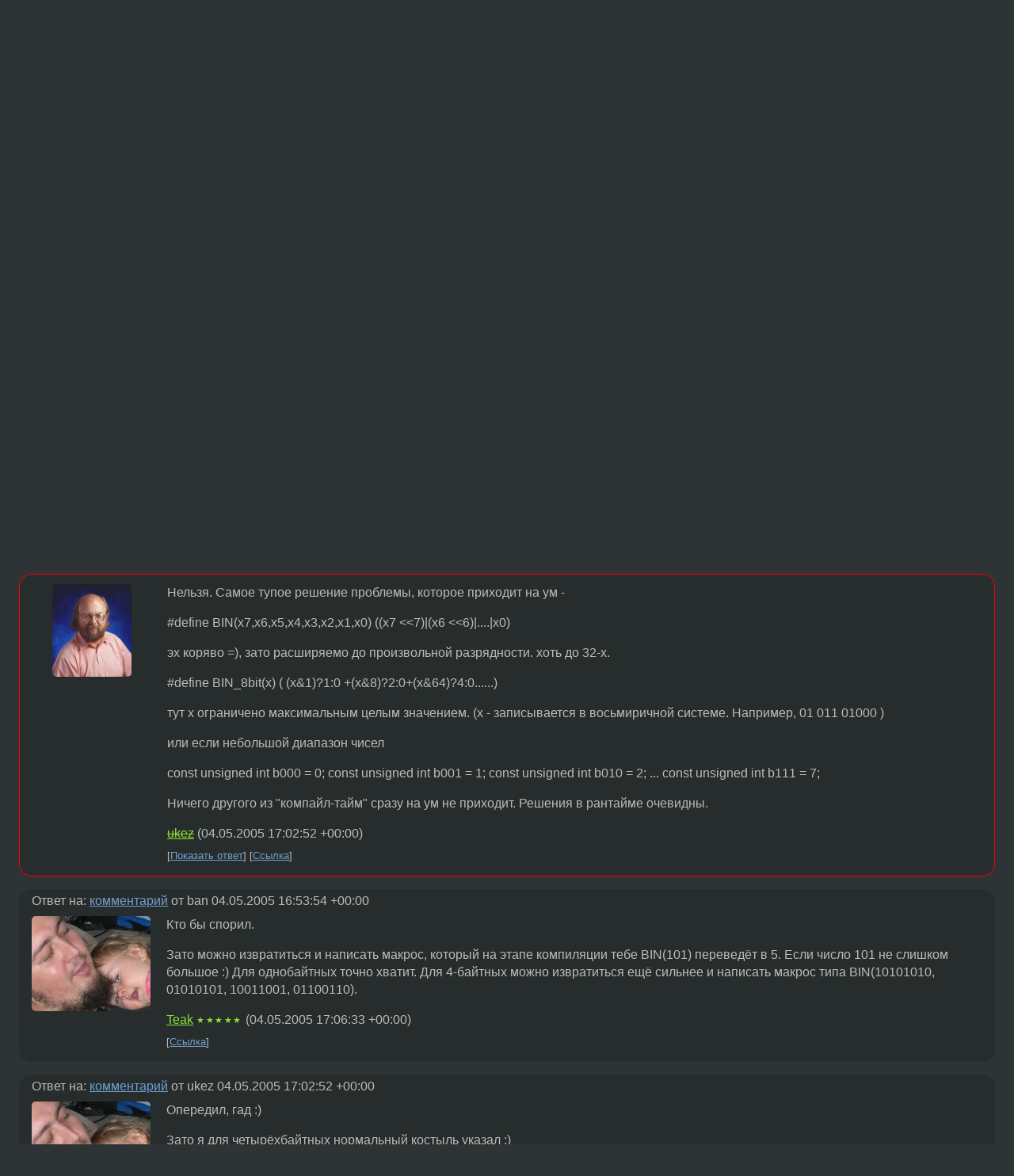

--- FILE ---
content_type: text/html;charset=utf-8
request_url: https://www.linux.org.ru/forum/development/898289
body_size: 6994
content:
<!DOCTYPE html>
<html lang=ru>
<head>
<link rel="stylesheet" type="text/css" href="/tango/combined.css?20260116-1742">
<link rel="preload" href="/js/lor.js?20260116-1742" as="script">

<link rel="yandex-tableau-widget" href="/manifest.json" />
<meta name="referrer" content="always">

<script type="text/javascript">
  /*!
  * $script.js Async loader & dependency manager
  * https://github.com/ded/script.js
  * (c) Dustin Diaz, Jacob Thornton 2011
  * License: MIT
  */
(function(e,d,f){typeof f.module!="undefined"&&f.module.exports?f.module.exports=d():typeof f.define!="undefined"&&f.define=="function"&&f.define.amd?define(e,d):f[e]=d()})("$script",function(){function y(f,e){for(var h=0,g=f.length;h<g;++h){if(!e(f[h])){return E}}return 1}function x(d,c){y(d,function(b){return !c(b)})}function w(p,k,h){function c(b){return b.call?b():K[b]}function q(){if(!--d){K[e]=1,f&&f();for(var b in I){y(b.split("|"),c)&&!x(I[b],c)&&(I[b]=[])}}}p=p[D]?p:[p];var g=k&&k.call,f=g?k:h,e=g?p.join(""):k,d=p.length;return setTimeout(function(){x(p,function(b){if(G[b]){return e&&(J[e]=1),G[b]==2&&q()}G[b]=1,e&&(J[e]=1),v(!L.test(b)&&H?H+b+".js":b,q)})},0),w}function v(h,g){var b=N.createElement("script"),a=E;b.onload=b.onerror=b[z]=function(){if(b[B]&&!/^c|loade/.test(b[B])||a){return}b.onload=b[z]=null,a=1,G[h]=2,g()},b.async=1,b.src=h,M.insertBefore(b,M.firstChild)}var N=document,M=N.getElementsByTagName("head")[0],L=/^https?:\/\//,K={},J={},I={},H,G={},F="string",E=!1,D="push",C="DOMContentLoaded",B="readyState",A="addEventListener",z="onreadystatechange";return !N[B]&&N[A]&&(N[A](C,function u(){N.removeEventListener(C,u,E),N[B]="complete"},E),N[B]="loading"),w.get=v,w.order=function(f,e,h){(function g(a){a=f.shift(),f.length?w(a,g):w(a,e,h)})()},w.path=function(b){H=b},w.ready=function(f,d,h){f=f[D]?f:[f];var g=[];return !x(f,function(b){K[b]||g[D](b)})&&y(f,function(b){return K[b]})?d():!function(b){I[b]=I[b]||[],I[b][D](d),h&&h(g)}(f.join("|")),w},w},this);</script>

<script type="text/javascript">
  $script('/webjars/jquery/2.2.4/jquery.min.js', 'jquery');

  $script.ready('jquery', function() {
    $script('/js/lor.js?20260116-1742', 'lorjs');
    $script('/js/plugins.js?20260116-1742', 'plugins');
  });

  $script('/js/highlight.min.js?20260116-1742', 'hljs');
  $script.ready(['jquery', 'hljs'], function() {
    $(function() {
      hljs.initHighlighting();
    });
  });

  $script('/js/realtime.js?20260116-1742', "realtime");

  $script.ready('lorjs', function() {
    fixTimezone("Europe/Moscow");
  });

  
    $script.ready('lorjs', function() {
      initLoginForm();
    });
  </script>
<title>Двоичная система исчисления в СИ — Development — Форум</title>
<meta property="og:title" content="Двоичная система исчисления в СИ" >

<meta property="og:image" content="https://www.linux.org.ru/img/good-penguin.png">
  <meta name="twitter:card" content="summary">
<meta name="twitter:site" content="@wwwlinuxorgru">
<meta property="og:description" content="Можно ли в Си задать int двоичным числом? если да то что куда приписать? Например с 0Х начинается шестнадцатиричная константа.">
<meta property="og:url" content="https://www.linux.org.ru/forum/development/898289">

<link rel="canonical" href="https://www.linux.org.ru/forum/development/898289">

<script type="text/javascript">
  $script.ready('lorjs', function() { initNextPrevKeys(); });
  </script>
<link rel="search" title="Search L.O.R." href="/search.jsp">
<meta name="referrer" content="always">

<base href="https://www.linux.org.ru/">

<link rel="shortcut icon" href="/favicon.ico" type="image/x-icon">
<meta name="viewport" content="initial-scale=1.0">
</head>
<body>
<header id="hd">
  <div id="topProfile">
    </div>

  <span id="sitetitle"><a href="/">LINUX.ORG.RU</a></span>

  <nav class="menu">
    <div id="loginGreating">
      <div id="regmenu" class="head">
          <a href="https://www.linux.org.ru/register.jsp">Регистрация</a> -
          <a id="loginbutton" href="https://www.linux.org.ru/login.jsp">Вход</a>
        </div>

        <form method=POST action="https://www.linux.org.ru/ajax_login_process" style="display: none" id="regform">
          <input type="hidden" name="csrf" value="w96FBR0n2LLOrKP9NJjwfA==">
<label>Имя: <input type=text name=nick size=15 placeholder="nick или email" autocapitalize="off"></label>
          <label>Пароль: <input type=password name=passwd size=15></label>
          <input type=submit value="Вход">
          <input id="hide_loginbutton" type="button" value="Отмена">
        </form>
      </div>

    <ul>
      <li><a href="/news/">Новости</a></li>
      <li><a href="/gallery/">Галерея</a></li>
      <li><a href="/articles/">Статьи</a></li>
      <li><a href="/forum/">Форум</a></li>
      <li><a href="/tracker/">Трекер</a></li>
      <li><a href="/search.jsp">Поиск</a></li>
    </ul>
  </nav>
</header>
<div style="clear: both"></div>
<main id="bd">
<div class=messages itemscope itemtype="http://schema.org/Article">

<article class=msg id="topic-898289">
<header>
    <div class="msg-top-header">
    <span itemprop="articleSection">
      <a href="/forum/">Форум</a> —
      <a href="/forum/development/">Development</a>
      </span>
    
      &emsp;
      </span>
    </div>

    <h1 itemprop="headline">
      <a href="/forum/development/898289">Двоичная система исчисления в СИ</a>
      </h1>

    </header>

  <div class="msg-container">

  <div class="msg_body">
    <div class="fav-buttons">
        <a id="favs_button" href="#"><i class="icon-star"></i></a><br><span
           id="favs_count">0</span><br>
        <a id="memories_button" href="#"><i class="icon-eye"></i></a><br><span
           id="memories_count">0</span>
      </div>
    <div itemprop="articleBody">
      <p>Можно ли в Си задать int двоичным числом? если да то что куда приписать?
Например с 0Х начинается шестнадцатиричная константа.</div>
<footer>

<div class="userpic"><img class="photo" src="https://secure.gravatar.com/avatar/cb31a81e7e1ab67905be0d83db71919f?s=150&r=g&d=mm&f=y" alt="" width=150 height=150 ></div><div class=sign >
  <a rel="author"itemprop="creator" href="/people/ban/profile">ban</a> <span class="stars">★</span><br>
  <time data-format="default" datetime="2005-05-04T20:11:28.427+04:00" itemprop="dateCreated">04.05.05 20:11:28 MSD</time><span class="sign_more">
  </span>
</div>
</footer>

<div class=reply>
          <ul id="topicMenu">
            <li><a href="/forum/development/898289">Ссылка</a></li>
          </ul>
          </div>
      <div class="reactions zero-reactions">
  <form class="reactions-form" action="/reactions" method="POST">
    <input type="hidden" name="csrf" value="w96FBR0n2LLOrKP9NJjwfA==">
<input type="hidden" name="topic" value="898289">
    </form>
</div>

</div>
</div>
</article>

<script type="text/javascript">
  $script.ready('lorjs', function() {
    initStarPopovers();
  });
</script>
<div class="nav">
  <div class="grid-row">
    <div class="grid-3-1">
      <table>
        <tr valign=middle>
          <td style="padding-right: 5px">
              <a href="/forum/development/898225">←</a>
            </td>
            <td align=left valign=top class="hideon-phone">
              <a href="/forum/development/898225">
                как узнать какая клавиша нажата с помощью иксов? (не какой символ а какая клавиша)</a>
            </td>
          </tr>
      </table>
    </div>
    <div class="grid-3-2">
    </div>
    <div class="grid-3-3">
      <table align="right">
          <tr valign=middle align=right>
            <td class="hideon-phone">
              <a href="/forum/development/898325">
                библиотеки</a>
            </td>
            <td align="right" valign="middle" style="padding-left: 5px">
              <a href="/forum/development/898325">→</a>
            </td>
          </tr>
        </table>
      </div>
  </div>
  </div><div class="comment" id="comments" style="padding-top: 0.5em">

<article class="msg" id="comment-898308">
  <div class="title">
    </div>

  <div class="msg-container">
    <div class="userpic"><img class="photo" src="/img/p.gif" alt="" width=1 height=1 ></div><div class="msg_body message-w-userpic">
      <p>нельзя</p><div class="sign">
        anonymous<br class="visible-phone"> <span class="hideon-phone">(</span><time data-format="default" datetime="2005-05-04T20:27:19.751+04:00" >04.05.05 20:27:19 MSD</time><span class="hideon-phone">)</span>

</div>

      <div class="reply">
          <ul>
            <li><a href="/forum/development/898289?cid=898333" data-samepage="true">Показать ответ</a></li>
            <li><a href="/forum/development/898289?cid=898308">Ссылка</a></li>
          </ul>
        </div>
      <div class="reactions zero-reactions">
  <form class="reactions-form" action="/reactions" method="POST">
    <input type="hidden" name="csrf" value="w96FBR0n2LLOrKP9NJjwfA==">
<input type="hidden" name="topic" value="898289">
    <input type="hidden" name="comment" value="898308">
    </form>
</div>

</div>
  </div>

</article>


<article class="msg" id="comment-898333">
  <div class="title">
    
      Ответ на:
      <a href="/forum/development/898289?cid=898308" data-samepage="true">
          комментарий</a>
        от anonymous <time data-format="default" datetime="2005-05-04T20:27:19.751+04:00" >04.05.05 20:27:19 MSD</time></div>

  <div class="msg-container">
    <div class="userpic"><img class="photo" src="/img/p.gif" alt="" width=1 height=1 ></div><div class="msg_body message-w-userpic">
      <p>И это - ПЛОХО!</p><div class="sign">
        <a itemprop="creator" href="/people/ban/profile">ban</a> <span class="stars">★</span><br class="visible-phone"> <span class="hideon-phone">(</span><time data-format="default" datetime="2005-05-04T20:53:54.649+04:00" >04.05.05 20:53:54 MSD</time><span class="hideon-phone">)</span>

<span class="user-tag">автор топика</span>
        </div>

      <div class="reply">
          <ul>
            <li><a href="/forum/development/898289/thread/898333#comments">Показать ответы</a></li>
            <li><a href="/forum/development/898289?cid=898333">Ссылка</a></li>
          </ul>
        </div>
      <div class="reactions zero-reactions">
  <form class="reactions-form" action="/reactions" method="POST">
    <input type="hidden" name="csrf" value="w96FBR0n2LLOrKP9NJjwfA==">
<input type="hidden" name="topic" value="898289">
    <input type="hidden" name="comment" value="898333">
    </form>
</div>

</div>
  </div>

</article>


<article class="msg" id="comment-898336">
  <div class="title">
    </div>

  <div class="msg-container">
    <div class="userpic"><img class="photo" src="/photos/18236.gif" alt="" width=100 height=117 ></div><div class="msg_body message-w-userpic">
      <p>Нельзя. Самое тупое решение проблемы, которое приходит на ум - 
<p>
#define BIN(x7,x6,x5,x4,x3,x2,x1,x0) ((x7 &lt;&lt;7)|(x6 &lt;&lt;6)|....|x0)
<p>
эх коряво =), зато расширяемо до произвольной разрядности. хоть до 32-х.
<p>
<p>
#define BIN_8bit(x) ( (x&amp;1)?1:0 +(x&amp;8)?2:0+(x&amp;64)?4:0......) 
<p>
тут х ограничено максимальным целым значением. (x - записывается в восьмиричной системе. Например, 01 011 01000 )
<p>
или если небольшой диапазон чисел 
<p>
const unsigned int b000 = 0;
const unsigned int b001 = 1;
const unsigned int b010 = 2;
...
const unsigned int b111 = 7;
<p>
Ничего другого из &quot;компайл-тайм&quot; сразу на ум не приходит. Решения в рантайме очевидны. 
 </p><div class="sign">
        <s><a itemprop="creator" href="/people/ukez/profile">ukez</a></s> <span class="stars"></span><br class="visible-phone"> <span class="hideon-phone">(</span><time data-format="default" datetime="2005-05-04T21:02:52.048+04:00" >04.05.05 21:02:52 MSD</time><span class="hideon-phone">)</span>

</div>

      <div class="reply">
          <ul>
            <li><a href="/forum/development/898289?cid=898342" data-samepage="true">Показать ответ</a></li>
            <li><a href="/forum/development/898289?cid=898336">Ссылка</a></li>
          </ul>
        </div>
      <div class="reactions zero-reactions">
  <form class="reactions-form" action="/reactions" method="POST">
    <input type="hidden" name="csrf" value="w96FBR0n2LLOrKP9NJjwfA==">
<input type="hidden" name="topic" value="898289">
    <input type="hidden" name="comment" value="898336">
    </form>
</div>

</div>
  </div>

</article>


<article class="msg" id="comment-898340">
  <div class="title">
    
      Ответ на:
      <a href="/forum/development/898289?cid=898333" data-samepage="true">
          комментарий</a>
        от ban <time data-format="default" datetime="2005-05-04T20:53:54.649+04:00" >04.05.05 20:53:54 MSD</time></div>

  <div class="msg-container">
    <div class="userpic"><img class="photo" src="/photos/15344:-687957760.jpg" alt="" width=150 height=120 ></div><div class="msg_body message-w-userpic">
      <p>Кто бы спорил.
<p>
Зато можно извратиться и написать макрос, который на этапе компиляции тебе BIN(101) переведёт в 5. Если число 101 не слишком большое :) Для однобайтных точно хватит. Для 4-байтных можно извратиться ещё сильнее и написать макрос типа BIN(10101010, 01010101, 10011001, 01100110).</p><div class="sign">
        <a itemprop="creator" href="/people/Teak/profile">Teak</a> <span class="stars">★★★★★</span><br class="visible-phone"> <span class="hideon-phone">(</span><time data-format="default" datetime="2005-05-04T21:06:33.527+04:00" >04.05.05 21:06:33 MSD</time><span class="hideon-phone">)</span>

</div>

      <div class="reply">
          <ul>
            <li><a href="/forum/development/898289?cid=898340">Ссылка</a></li>
          </ul>
        </div>
      <div class="reactions zero-reactions">
  <form class="reactions-form" action="/reactions" method="POST">
    <input type="hidden" name="csrf" value="w96FBR0n2LLOrKP9NJjwfA==">
<input type="hidden" name="topic" value="898289">
    <input type="hidden" name="comment" value="898340">
    </form>
</div>

</div>
  </div>

</article>


<article class="msg" id="comment-898342">
  <div class="title">
    
      Ответ на:
      <a href="/forum/development/898289?cid=898336" data-samepage="true">
          комментарий</a>
        от ukez <time data-format="default" datetime="2005-05-04T21:02:52.048+04:00" >04.05.05 21:02:52 MSD</time></div>

  <div class="msg-container">
    <div class="userpic"><img class="photo" src="/photos/15344:-687957760.jpg" alt="" width=150 height=120 ></div><div class="msg_body message-w-userpic">
      <p>Опередил, гад :)
<p>
Зато я для четырёхбайтных нормальный костыль указал :)</p><div class="sign">
        <a itemprop="creator" href="/people/Teak/profile">Teak</a> <span class="stars">★★★★★</span><br class="visible-phone"> <span class="hideon-phone">(</span><time data-format="default" datetime="2005-05-04T21:08:25.935+04:00" >04.05.05 21:08:25 MSD</time><span class="hideon-phone">)</span>

</div>

      <div class="reply">
          <ul>
            <li><a href="/forum/development/898289?cid=898342">Ссылка</a></li>
          </ul>
        </div>
      <div class="reactions zero-reactions">
  <form class="reactions-form" action="/reactions" method="POST">
    <input type="hidden" name="csrf" value="w96FBR0n2LLOrKP9NJjwfA==">
<input type="hidden" name="topic" value="898289">
    <input type="hidden" name="comment" value="898342">
    </form>
</div>

</div>
  </div>

</article>


<article class="msg" id="comment-898385">
  <div class="title">
    
      Ответ на:
      <a href="/forum/development/898289?cid=898333" data-samepage="true">
          комментарий</a>
        от ban <time data-format="default" datetime="2005-05-04T20:53:54.649+04:00" >04.05.05 20:53:54 MSD</time></div>

  <div class="msg-container">
    <div class="userpic"><img class="photo" src="/img/p.gif" alt="" width=1 height=1 ></div><div class="msg_body message-w-userpic">
      <p>Хм... А по мне так - пофиг. Шестнадцатеричная в двоичную любой разрядности переводится элементарнейше в уме, как и восьмеричная.</p><div class="sign">
        <a itemprop="creator" href="/people/watashiwa_daredeska/profile">watashiwa_daredeska</a> <span class="stars">★★★★</span><br class="visible-phone"> <span class="hideon-phone">(</span><time data-format="default" datetime="2005-05-04T21:52:45.257+04:00" >04.05.05 21:52:45 MSD</time><span class="hideon-phone">)</span>

</div>

      <div class="reply">
          <ul>
            <li><a href="/forum/development/898289?cid=898385">Ссылка</a></li>
          </ul>
        </div>
      <div class="reactions zero-reactions">
  <form class="reactions-form" action="/reactions" method="POST">
    <input type="hidden" name="csrf" value="w96FBR0n2LLOrKP9NJjwfA==">
<input type="hidden" name="topic" value="898289">
    <input type="hidden" name="comment" value="898385">
    </form>
</div>

</div>
  </div>

</article>


<article class="msg" id="comment-898451">
  <div class="title">
    </div>

  <div class="msg-container">
    <div class="userpic"><img class="photo" src="/img/p.gif" alt="" width=1 height=1 ></div><div class="msg_body message-w-userpic">
      <p><pre>2ban :

Периодически тут всплывающий вопрос...

Помнится, предлагалось даже так проблему решить:

#define _00000000 0 
#define _00000001 1 
... 
#define _11111111 255 

(я тогда предложил &quot;до кучи&quot;, чтобы таблицу умножения 
не запоминать, такой .h файл налабать:
#define _2x2 4 
#define _2x3 6 
etc.)

Учи шестнадцатиричную таблицу! Она -- меньше, чем таблица 
умножения, которою даже дети одолевают...



</pre></p><div class="sign">
        <a itemprop="creator" href="/people/Die-Hard/profile">Die-Hard</a> <span class="stars">★★★★★</span><br class="visible-phone"> <span class="hideon-phone">(</span><time data-format="default" datetime="2005-05-04T23:05:48.893+04:00" >04.05.05 23:05:48 MSD</time><span class="hideon-phone">)</span>

</div>

      <div class="reply">
          <ul>
            <li><a href="/forum/development/898289?cid=898504" data-samepage="true">Показать ответ</a></li>
            <li><a href="/forum/development/898289?cid=898451">Ссылка</a></li>
          </ul>
        </div>
      <div class="reactions zero-reactions">
  <form class="reactions-form" action="/reactions" method="POST">
    <input type="hidden" name="csrf" value="w96FBR0n2LLOrKP9NJjwfA==">
<input type="hidden" name="topic" value="898289">
    <input type="hidden" name="comment" value="898451">
    </form>
</div>

</div>
  </div>

</article>


<article class="msg" id="comment-898504">
  <div class="title">
    
      Ответ на:
      <a href="/forum/development/898289?cid=898451" data-samepage="true">
          комментарий</a>
        от Die-Hard <time data-format="default" datetime="2005-05-04T23:05:48.893+04:00" >04.05.05 23:05:48 MSD</time></div>

  <div class="msg-container">
    <div class="userpic"><img class="photo" src="/img/p.gif" alt="" width=1 height=1 ></div><div class="msg_body message-w-userpic">
      <p><i>&gt; я тогда предложил &quot;до кучи&quot;, чтобы таблицу умножения 
не запоминать, такой .h файл налабать
</i><p>
Афтор, жжошь :) Реально повеселил, спасибо.</p><div class="sign">
        anonymous<br class="visible-phone"> <span class="hideon-phone">(</span><time data-format="default" datetime="2005-05-04T23:59:30.661+04:00" >04.05.05 23:59:30 MSD</time><span class="hideon-phone">)</span>

</div>

      <div class="reply">
          <ul>
            <li><a href="/forum/development/898289?cid=898504">Ссылка</a></li>
          </ul>
        </div>
      <div class="reactions zero-reactions">
  <form class="reactions-form" action="/reactions" method="POST">
    <input type="hidden" name="csrf" value="w96FBR0n2LLOrKP9NJjwfA==">
<input type="hidden" name="topic" value="898289">
    <input type="hidden" name="comment" value="898504">
    </form>
</div>

</div>
  </div>

</article>


</div>

<div id="realtime" style="display: none"></div>

<div class="infoblock">
    
        Вы не можете добавлять комментарии в эту тему. Тема перемещена в архив.
      </div>
<div class="nav">
  <div class="grid-row">
    <div class="grid-3-1">
      <table>
        <tr valign=middle>
          <td style="padding-right: 5px">
              <a href="/forum/development/898225">←</a>
            </td>
            <td align=left valign=top class="hideon-phone">
              <a href="/forum/development/898225">
                как узнать какая клавиша нажата с помощью иксов? (не какой символ а какая клавиша)</a>
            </td>
          </tr>
      </table>
    </div>
    <div class="grid-3-2">
      <a title="Форум - Development"
         href="/forum/development/">
          Development</a>
    </div>
    <div class="grid-3-3">
      <table align="right">
          <tr valign=middle align=right>
            <td class="hideon-phone">
              <a href="/forum/development/898325">
                библиотеки</a>
            </td>
            <td align="right" valign="middle" style="padding-left: 5px">
              <a href="/forum/development/898325">→</a>
            </td>
          </tr>
        </table>
      </div>
  </div>
  </div></div>

<section id="related-topics">
    <h2>Похожие темы</h2>

    <div id="related-topics-list">
      <ul>
          <li>
              <span class="group-label">Форум</span>
              <a href="/forum/general/774322">Двоичный код (глупый я =)).</a> (2005)
            </li>
          <li>
              <span class="group-label">Форум</span>
              <a href="/forum/talks/950235">HELP!! Почему двоичная логика ?</a> (2005)
            </li>
          <li>
              <span class="group-label">Форум</span>
              <a href="/forum/development/1697877">анализ двоичного кода</a> (2006)
            </li>
          <li>
              <span class="group-label">Форум</span>
              <a href="/forum/development/917565">python hex-numbers</a> (2005)
            </li>
          <li>
              <span class="group-label">Форум</span>
              <a href="/forum/development/6288764">[СИ] Как задать off_t константу.</a> (2011)
            </li>
          </ul>
      <ul>
          <li>
              <span class="group-label">Форум</span>
              <a href="/forum/development/1114398">неужели нет такой функции в glibc?</a> (2005)
            </li>
          <li>
              <span class="group-label">Форум</span>
              <a href="/forum/admin/5697808">Ping как двоичная функция.</a> (2010)
            </li>
          <li>
              <span class="group-label">Форум</span>
              <a href="/forum/development/805467">многострочная константа в си</a> (2005)
            </li>
          <li>
              <span class="group-label">Форум</span>
              <a href="/forum/desktop/6826599">Нужет калькулятор с HEX и Binary</a> (2011)
            </li>
          <li>
              <span class="group-label">Форум</span>
              <a href="/forum/development/468384">как вывести на экран тип char в двоичном формате в языке си</a> (2004)
            </li>
          </ul>
      </div>
  </section>
</main>
<footer id="ft">

<p id="ft-info">
  <a href="/about">О Сервере</a> -
  <a href="/help/rules.md">Правила форума</a> -
  <a href="/help/lorcode.md">Правила разметки (LORCODE)</a> -
  <a href="/help/markdown.md">Правила разметки (Markdown)</a><br>
  <a href="https://github.com/maxcom/lorsource/issues">Сообщить об ошибке</a><br>
  <a href="https://www.linux.org.ru/">https://www.linux.org.ru/</a>
</p>

<script type="text/javascript">
  </script>


</footer>
</body></html>
